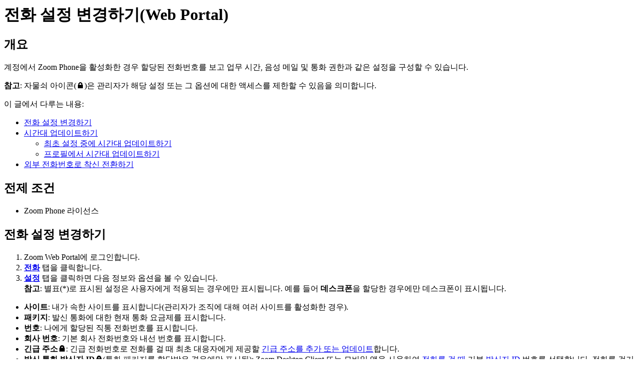

--- FILE ---
content_type: text/html;charset=UTF-8
request_url: https://support.zoom.com/hc/ko/article?id=zm_kb&sysparm_article=KB0069135
body_size: 6684
content:
<html lang="en" dir="ltr"><head><meta charset="UTF-8"></meta><meta name="viewport" content="width=device-width, initial-scale=1.0"></meta><title>전화 설정 변경하기(Web Portal)</title><link custom-tag="" rel="alternate" hreflang="en" href="https://support.zoom.com/hc/en/article?id=zm_kb&amp;sysparm_article=KB0069132"></link><link custom-tag="" rel="alternate" hreflang="de" href="https://support.zoom.com/hc/de/article?id=zm_kb&amp;sysparm_article=KB0069141"></link><link custom-tag="" rel="alternate" hreflang="es" href="https://support.zoom.com/hc/es/article?id=zm_kb&amp;sysparm_article=KB0069145"></link><link custom-tag="" rel="alternate" hreflang="fr" href="https://support.zoom.com/hc/fr/article?id=zm_kb&amp;sysparm_article=KB0069142"></link><link custom-tag="" rel="alternate" hreflang="it" href="https://support.zoom.com/hc/it/article?id=zm_kb&amp;sysparm_article=KB0069133"></link><link custom-tag="" rel="alternate" hreflang="ja" href="https://support.zoom.com/hc/ja/article?id=zm_kb&amp;sysparm_article=KB0069140"></link><link custom-tag="" rel="alternate" hreflang="ko" href="https://support.zoom.com/hc/ko/article?id=zm_kb&amp;sysparm_article=KB0069135"></link><link custom-tag="" rel="alternate" hreflang="pt-br" href="https://support.zoom.com/hc/pb/article?id=zm_kb&amp;sysparm_article=KB0069139"></link><link custom-tag="" rel="alternate" hreflang="pl" href="https://support.zoom.com/hc/pl/article?id=zm_kb&amp;sysparm_article=KB0069134"></link><link custom-tag="" rel="alternate" hreflang="ru" href="https://support.zoom.com/hc/ru/article?id=zm_kb&amp;sysparm_article=KB0069138"></link><link custom-tag="" rel="alternate" hreflang="tr" href="https://support.zoom.com/hc/tr/article?id=zm_kb&amp;sysparm_article=KB0069137"></link><link custom-tag="" rel="alternate" hreflang="vi" href="https://support.zoom.com/hc/vi/article?id=zm_kb&amp;sysparm_article=KB0069136"></link><link custom-tag="" rel="alternate" hreflang="zh-cn" href="https://support.zoom.com/hc/zh/article?id=zm_kb&amp;sysparm_article=KB0069144"></link><link custom-tag="" rel="alternate" hreflang="zh-tw" href="https://support.zoom.com/hc/zt/article?id=zm_kb&amp;sysparm_article=KB0069143"></link><meta custom-tag="" name="description" content="개요 계정에서 Zoom Phone을 활성화한 경우 할당된 전화번호를 보고 업무 시간, 음성 메일 및 통화 권한과 같은 설정을 구성할 수 있습니다. 참고: 자물쇠 아이콘(🔒)은 관리자가"><script custom-tag="" type="application/ld+json">{"@context":"https://schema.org","@type":"TechArticle","headline":"전화 설정 변경하기(Web Portal)","publisher":"Zoom","url":"https://support.zoom.com/hc/ko/article?id=zm_kb&sysparm_article=KB0069135","articleSection":"Zoom 웹 포털","dateModified":"2026-01-08 16:02:08","articleBody":"<h2>개요</h2>\n<p>계정에서 Zoom Phone을 활성화한 경우 할당된 전화번호를 보고 업무 시간, 음성 메일 및 통화 권한과 같은 설정을 구성할 수 있습니다.</p>\n<p><strong>참고</strong>: 자물쇠 아이콘(&#x1f512;)은 관리자가 해당 설정 또는 그 옵션에 대한 액세스를 제한할 수 있음을 의미합니다.</p>\n<p>이 글에서 다루는 내용:</p>\n<ul><li><a href=\"#h_f99bdaf3-70df-48b8-a68e-ff5c249a1854\" target=\"_self\" rel=\"noopener noreferrer nofollow\">전화 설정 변경하기</a></li><li>\n<a href=\"#h_7772c0c4-1712-4b85-b674-4cf7430e47ac\" target=\"_self\" rel=\"noopener noreferrer nofollow\">시간대 업데이트하기</a><ul><li><a href=\"#h_e9fb7121-80b8-4ed8-8857-ef730e09e191\" target=\"_self\" rel=\"noopener noreferrer nofollow\">최초 설정 중에 시간대 업데이트하기</a></li><li><a href=\"#h_3c901700-26be-4bc9-9133-7e5fc85505e7\" target=\"_self\" rel=\"noopener noreferrer nofollow\">프로필에서 시간대 업데이트하기</a></li></ul>\n</li><li><a href=\"#h_01F47S8APDT2ME7MH3ZVGFQ6D9\" target=\"_self\" rel=\"noopener noreferrer nofollow\">외부 전화번호로 착신 전환하기</a></li></ul>\n<h2>전제 조건</h2>\n<ul><li>Zoom Phone 라이선스</li></ul>\n<h2 id=\"h_f99bdaf3-70df-48b8-a68e-ff5c249a1854\">전화 설정 변경하기</h2>\n<ol><li>Zoom Web Portal에 로그인합니다.</li><li>\n<strong><a href=\"https://zoom.us/pbx/page/telephone/myZoomTelephony?p&#61;my-cloud-phone\" target=\"_blank\" rel=\"noopener noreferrer nofollow\">전화</a></strong> 탭을 클릭합니다.</li><li>\n<strong><a href=\"https://zoom.us/pbx/page/telephone/myZoomTelephony#/my-cloud-phone/settings\" target=\"_self\" rel=\"noopener noreferrer nofollow\">설정</a></strong> 탭을 클릭하면 다음 정보와 옵션을 볼 수 있습니다.<br /><strong>참고</strong>: 별표(*)로 표시된 설정은 사용자에게 적용되는 경우에만 표시됩니다. 예를 들어 <strong>데스크폰</strong>을 할당한 경우에만 데스크폰이 표시됩니다.</li></ol>\n<ul><li>\n<strong>사이트</strong>: 내가 속한 사이트를 표시합니다(관리자가 조직에 대해 여러 사이트를 활성화한 경우).</li><li>\n<strong>패키지</strong>: 발신 통화에 대한 현재 통화 요금제를 표시합니다.</li><li>\n<strong>번호</strong>: 나에게 할당된 직통 전화번호를 표시합니다.</li><li>\n<strong>회사 번호</strong>: 기본 회사 전화번호와 내선 번호를 표시합니다.</li><li>\n<strong>긴급 주소&#x1f512;</strong>: 긴급 전화번호로 전화를 걸 때 최초 대응자에게 제공할 <a href=\"https://support.zoom.us/hc/en-us/articles/360052931771/\" target=\"_self\" rel=\"noopener noreferrer nofollow\">긴급 주소를 추가 또는 업데이트</a>합니다.</li><li>\n<strong>발신 통화 발신자 ID&#x1f512;</strong>(통화 패키지를 할당받은 경우에만 표시됨): Zoom Desktop Client 또는 모바일 앱을 사용하여 <a href=\"https://support.zoom.us/hc/en-us/articles/360021087192\" target=\"_self\" rel=\"noopener noreferrer nofollow\">전화를 걸 때</a> 기본 <a href=\"https://support.zoom.us/hc/en-us/articles/360031768431\" target=\"_self\" rel=\"noopener noreferrer nofollow\">발신자 ID</a> 번호를 선택합니다. 전화를 걸기 전에 발신자 ID 번호를 변경할 수 있습니다. <br /><strong>참고</strong>:<ul><li>\n<strong>발신자 ID 숨기기</strong>를 선택하면 기본적으로 <a href=\"https://support.zoom.us/hc/en-us/articles/360031768431\" target=\"_self\" rel=\"noopener noreferrer nofollow\">발신자 ID</a>가 숨겨집니다.</li><li>이 설정은 데스크폰에는 적용되지 않습니다. 데스크폰의 기본 발신자 ID를 설정하려면 <a href=\"https://support.zoom.us/hc/en-us/articles/360040587552\" target=\"_self\" rel=\"noopener noreferrer nofollow\">회선 키 설정</a>을 변경합니다.</li><li>\n<a href=\"https://support.zoom.us/hc/en-us/articles/360031768431#h_122140f0-5172-495d-b1cc-52ee8caea7fe\" target=\"_self\" rel=\"noopener noreferrer nofollow\">발신 통화 발신자 ID 번호의 기능 및 제한 사항</a>을 검토합니다.</li></ul>\n</li><li>\n<strong>국가</strong>: 발신 전화에 사용되는 국가 코드를 선택합니다.</li><li>\n<strong>지역번호</strong>(선택 사항): 현지 통화에 사용되는 지역번호를 변경하려면 <strong>설정</strong> 또는 <strong>편집</strong>을 클릭합니다. 지역번호 없이 전화를 걸면 Zoom Phone은 이 지역번호를 사용합니다.</li></ul>\n<h3>통화 처리</h3>\n<p><strong>참고</strong>: 전화 사용자가 <a href=\"#h_7772c0c4-1712-4b85-b674-4cf7430e47ac\" target=\"_self\" rel=\"noopener noreferrer nofollow\">프로필에 정확한 시간대를 설정</a>했는지 확인해야 합니다. </p>\n<p>사용자 지정 시간을 설정하면 이 시간 동안 <a href=\"https://support.zoom.us/hc/en-us/articles/360059966372\" target=\"_self\" rel=\"noopener noreferrer nofollow\">착신 전화를 어떻게 라우팅할지 사용자 지정</a>할 수 있습니다. </p>\n<ul><li>\n<strong>업무 시간</strong>: 전화를 받을 수 있는 시간을 변경하려면 <strong>편집</strong>을 클릭합니다. 업무 시간을 오후 11시 30분 이후로 설정할 수 있습니다. 야간 근무를 하는 경우에 이 설정을 사용할 수 있습니다. 수동으로 시간을 입력하여 10분 단위로 업무 시간을 설정할 수도 있습니다(예: <strong>오후 11시 10분</strong>).</li><li>\n<strong>휴무 시간</strong>: 업무 시간을 사용자 지정했다면 휴무 시간도 설정할 수 있습니다. </li><li>\n<strong>휴일</strong>: <strong>관리</strong>를 클릭하여 특정 날짜를 휴일로 지정합니다. </li></ul>\n<h3>멤버십</h3>\n<ul><li>\n<strong>통화 대기열</strong>: 사용자가 추가된 통화 대기열이 표시됩니다.<br /><ul><li>\n<strong>통화 대기열 전화 수신</strong>: 통화 대기열에서 라우팅된 착신 전화에 대한 <a href=\"https://support.zoom.us/hc/en-us/articles/360034938472\" target=\"_self\" rel=\"noopener noreferrer nofollow\">통화 알림</a>을 활성화하거나 비활성화합니다. 이 설정은 Desktop Client, 모바일 앱 및 데스크폰에 적용됩니다. 이 설정은 동일한 <a href=\"https://support.zoom.us/hc/en-us/articles/360030985091\" target=\"_self\" rel=\"noopener noreferrer nofollow\">Desktop Client 및 모바일 앱 설정</a>과도 동기화됩니다. 다음 옵션 중 하나를 따릅니다.<ul><li>통화 대기열의 모든 통화를 활성화/비활성화하려면: <strong>통화 대기열 전화 수신</strong> 전환을 클릭합니다.<br /><strong>참고</strong>: 이 전환을 켜고 이전에 특정 통화 대기열에 대해 전환을 끄기로 설정한 경우에는 이전 구성이 적용됩니다.</li><li>특정 통화 대기열의 통화를 활성화/비활성화하려면 <strong>보기 또는 편집</strong>을 클릭합니다. 전환을 클릭하여 특정 통화 대기열의 통화 알림을 활성화하거나 비활성화합니다.</li></ul>\n</li></ul>\n</li><li>\n<strong>모니터링</strong>: <a href=\"https://support.zoom.us/hc/en-us/articles/360044804711\" target=\"_self\" rel=\"noopener noreferrer nofollow\">통화 모니터링</a> 권한이 있는 경우 <strong>보기</strong>를 클릭하여 모니터링할 수 있는 전화 사용자, 통화 대기열 또는 공유 회선 그룹을 볼 수 있습니다.</li><li>\n<strong>모니터링됨</strong>: 다른 전화 사용자가 나를 모니터링할 수 있는 경우 <strong>보기</strong>를 클릭하여 이 권한을 가진 전화 사용자를 확인할 수 있습니다.</li><li>\n<strong>공유 회선 그룹</strong>: 내가 멤버로 포함된 공유 회선 그룹을 표시합니다. 하나의 공유 회선 그룹에만 속할 수 있습니다.<ul><li>\n<strong>공유 회선 그룹에서 전화 수신</strong>: <a href=\"https://support.zoom.us/hc/en-us/articles/360039258531\" target=\"_self\" rel=\"noopener noreferrer nofollow\">공유 회선 그룹</a>에서 라우팅된 착신 전화에 대한 <a href=\"https://support.zoom.us/hc/en-us/articles/360039258531#h_be231db7-0ecc-4223-960a-d63a88df1e29\" target=\"_self\" rel=\"noopener noreferrer nofollow\">통화 알림</a>을 활성화하거나 비활성화합니다. 이 설정은 Desktop Client, 모바일 앱 및 데스크폰에 적용됩니다. 이 설정은 Desktop Client, 모바일 앱 및 데스크폰에 적용됩니다. 이 설정은 또한 모든 플랫폼에 걸쳐 동기화됩니다.</li></ul>\n</li></ul>\n<h3>위임 및 비서</h3>\n<p><a href=\"https://support.zoom.us/hc/en-us/articles/360032881731\" target=\"_self\" rel=\"noopener noreferrer nofollow\">전화를 대신 걸고 받을</a> 다른 전화 사용자를 할당합니다. &#x1f512;</p>\n<p><strong>참고</strong>:</p>\n<ul><li>통화 위임을 사용하는 경우에도 사용자의 업무 시간 및 휴무 시간이 적용됩니다.</li><li>누군가 나를 대리인으로 지정한 경우 <a href=\"https://support.zoom.us/hc/en-us/articles/360032881731#h_d2bbd075-e8e6-4291-84f5-ee31e42cf603\" target=\"_self\" rel=\"noopener noreferrer nofollow\">위임 요청을 수락</a>할 수 있습니다.</li></ul>\n<h3>탁상용 전화기</h3>\n<ul><li>\n<strong>키 및 위치</strong>: 데스크폰의 기본 발신자 ID를 설정하고 회선 키의 모양을 사용자 지정하려면 <a href=\"https://support.zoom.us/hc/en-us/articles/360040587552\" target=\"_self\" rel=\"noopener noreferrer nofollow\">회선 키 설정</a>을 변경합니다.</li><li>\n<strong>데스크폰</strong>: 계정에 추가된 모든 기기를 표시합니다. <strong>온라인</strong> 상태의 전화는 Zoom Phone 관리자가 켜고 프로비저닝합니다.<br /><ul><li>\n<strong>핫데스킹 허용</strong>: 데스크폰에서 <a href=\"https://support.zoom.us/hc/en-us/articles/360043841032\" target=\"_self\" rel=\"noopener noreferrer nofollow\">핫데스킹</a>을 활성화하여 다른 전화 사용자가 내 전화에 로그인하거나 로그아웃하도록 허용합니다.</li><li>\n<strong>전화 화면 잠금</strong>: 전화 화면을 잠글 수 있는 소프트키를 활성화합니다. 전화의 잠금을 해제하려면 PIN이 필요합니다. <a href=\"https://support.zoom.us/hc/en-us/articles/360029698771\" target=\"_self\" rel=\"noopener noreferrer nofollow\">일부 기기</a>에서는 이 기능이 지원되지 않습니다. </li></ul>\n</li><li>\n<strong>PIN 코드</strong>: <strong>표시 또는 편집</strong>을 클릭하여 PIN을 입력합니다. PIN은 데스크폰의 <a href=\"https://support.zoom.us/hc/en-us/articles/360021400211-Managing-Voicemail-Messages\" rel=\"nofollow\">음성 메일 확인</a>, <a href=\"https://support.zoom.us/hc/en-us/articles/360043841032\" target=\"_self\" rel=\"noopener noreferrer nofollow\">핫데스킹</a> 및 <a href=\"https://support.zoom.us/hc/en-us/articles/360029698771\" target=\"_self\" rel=\"noopener noreferrer nofollow\">화면 잠금</a>에 사용됩니다. Zoom Phone 관리자는 음성 메일 PIN의 길이와 복잡성 요구 사항을 설정할 수 있습니다. 지원되는 장치가 없습니다. 자세한 내용은 관리자에게 문의하십시오.</li></ul>\n<h3>기타</h3>\n<ul><li>\n<strong>음성 메일&#x1f512;</strong>: <strong>추가</strong>를 클릭하여 음성 메일 사서함을 다른 전화 사용자와 공유합니다. 전화 사용자는 Zoom Web Portal에서만 <a href=\"https://support.zoom.us/hc/en-us/articles/360021400211\" target=\"_self\" rel=\"noopener noreferrer nofollow\">공유 음성 메일 사서함에 액세스</a>할 수 있습니다. 추가한 전화 사용자의 액세스 권한을 취소하려면<strong>×</strong>를 클릭합니다.<br /><strong>참고</strong>: <a href=\"https://support.zoom.us/hc/en-us/articles/360028212652\" target=\"_self\" rel=\"noopener noreferrer nofollow\">음성 메일 인사말을 사용자 지정</a>할 수도 있습니다.</li><li>\n<strong>차단 목록</strong><ul><li><span><strong>발신자 ID 없는 전화 차단</strong>: <a href=\"https://support.zoom.us/hc/en-us/articles/360031768431#h_9533b48d-68df-4bf9-982e-14b9b254f8c9\" target=\"_self\" rel=\"noopener noreferrer nofollow\">발신자 ID를 숨기는</a> 모든 착신 발신자를 차단합니다.</span></li><li>차단된 번호 및 프리픽스 목록을 보려면 <strong>보기 또는 편집</strong>을 클릭합니다. <strong>기본값</strong> 옆의 번호 및 프리픽스는 관리자에 의해 차단되며 이는 조직의 모든 전화 사용자에게 적용됩니다. 프리픽스, 숫자 또는 내선 번호를 차단하려면 다음 섹션 중 하나에서 <strong>추가</strong>를 클릭합니다.<br /><ul><li>\n<strong>차단된 전화번호 프리픽스</strong>: 특정 국가번호 및 지역번호가 포함된 모든 번호를 차단합니다.<br /><strong>참고</strong>: 예를 들어 <strong>1905</strong>를 입력하면 국가번호 <strong>1</strong> 및 지역번호 <strong>905</strong>가 포함된 번호가 차단됩니다.</li><li>\n<strong>차단된 전화번호 또는 내선 번호</strong>: 특정 전화번호 또는 내부 내선 번호를 차단합니다.<br /><strong>참고</strong>: 전화번호 앞에 국가번호를 입력하세요. 예를 들어 <strong>19051231234</strong>를 입력하면 전화번호 <strong>&#43;1 (905) 123-1234</strong>가 차단됩니다.</li></ul>\n</li><li>\n<strong>외부 전화 차단</strong>: 업무 시간, 휴무 시간 및 휴일 중의 외부 전화 차단 규칙을 설정합니다. 이 설정은 착신 외부 전화에만 적용됩니다. 계속해서 외부 번호로 전화를 걸 수 있습니다.</li></ul>\n</li><li>\n<strong>대기 음악&#x1f512;</strong>: 통화를 대기 중으로 두면 상대방을 위해 대기 음악이 재생됩니다. <a href=\"https://support.zoom.us/hc/en-us/articles/4402414203533\" target=\"_self\" rel=\"noopener noreferrer nofollow\">오디오를 사용자 지정</a>하려면 드롭다운 메뉴에서 오디오를 선택하거나 <strong>오디오 라이브러리</strong>를 클릭합니다. 대기 음악을 재생하지 않으려면 <strong>비활성화</strong>를 선택합니다.</li><li>\n<strong>오디오 안내 메시지 언어:</strong>: 드롭다운 메뉴를 사용해 자동 오디오 안내 메시지의 기본 언어를 선택합니다. 이러한 안내 메시지는 착신 발신자에게 추가 지침을 제공하기 위해 재생됩니다. 예를 들어 발신자가 음성 메일로 라우팅되면 음성 메일 인사말이 나온 후 &#34;신호음 후에 메시지를 녹음하세요. 아무 키나 누르거나 말을 멈추면 녹음이 종료됩니다.&#34;라는 자동 안내 메시지가 재생됩니다.</li><li>\n<strong>사용자 상태</strong>: Zoom Phone 계정의 상태를 표시합니다. 관리자가 계정을 비활성화한 경우에는 <a href=\"https://support.zoom.us/hc/en-us/articles/360021087192\" target=\"_self\" rel=\"noopener noreferrer nofollow\">전화를 걸거나 받을</a> 수 없지만 <a href=\"https://support.zoom.us/hc/en-us/articles/360021336671\" target=\"_self\" rel=\"noopener noreferrer nofollow\">통화 기록/녹음</a> 및 <a href=\"https://support.zoom.us/hc/en-us/articles/360021400211\" target=\"_self\" rel=\"noopener noreferrer nofollow\">음성 메일</a>에는 계속 액세스할 수 있습니다.</li></ul>\n<h2 id=\"h_7772c0c4-1712-4b85-b674-4cf7430e47ac\">시간대 업데이트하기</h2>\n<p>정확한 시간대를 설정해야 합니다. 이는 업무 시간 설정 및 Zoom Phone 관리자가 할당한 모든 데스크폰을 비롯한 여러 Zoom Phone 기능에 영향을 미칩니다.</p>\n<h3 id=\"h_e9fb7121-80b8-4ed8-8857-ef730e09e191\">최초 설정 중에 시간대 업데이트하기</h3>\n<p>Zoom Phone 관리자가 Zoom Phone 라이선스를 할당하면 Zoom Phone 설정 링크가 포함된 이메일 알림이 전송됩니다.</p>\n<ol><li>Zoom Phone 이메일 알림에 있는 링크를 클릭합니다. 이메일을 받지 못했다면 Zoom Web Portal에 로그인하고 <strong><a href=\"https://zoom.us/pbx/page/telephone/myZoomTelephony?p&#61;my-cloud-phone\" target=\"_blank\" rel=\"noopener noreferrer nofollow\">전화</a></strong>를 클릭합니다.</li><li>드롭다운 메뉴에서 올바른 시간대를 선택합니다.</li><li>\n<strong>설정</strong>을 클릭합니다.</li></ol>\n<h3 id=\"h_3c901700-26be-4bc9-9133-7e5fc85505e7\">프로필에서 시간대 업데이트하기</h3>\n<p>Zoom Phone 계정의 최초 설정을 이미 완료했다면 프로필에서 시간대를 업데이트할 수 있습니다.</p>\n<ol><li>Zoom Web Portal에 로그인합니다.</li><li>탐색 메뉴에서 <strong><a href=\"https://zoom.us/profile\" target=\"_blank\" rel=\"noopener noreferrer nofollow\">프로필</a></strong>을 클릭합니다.</li><li>\n<strong>날짜 및 시간</strong> 섹션에서 <strong>시간대</strong> 드롭다운 메뉴를 클릭하여 업데이트합니다.<br />지역에 맞게 날짜 및 시간 형식을 변경할 수도 있습니다. <a href=\"https://support.zoom.us/hc/en-us/articles/201363203\" target=\"_self\" rel=\"noopener noreferrer nofollow\">프로필 설정</a>에 대해 자세히 알아보세요.</li></ol>\n<h2 id=\"h_01F47S8APDT2ME7MH3ZVGFQ6D9\">외부 전화번호로 착신 전환하기</h2>\n<p>Zoom 계정에 속하지 않은 외부 전화번호로 착신 전환하려면 다음 단계에 따라 <a href=\"https://support.zoom.us/hc/en-us/articles/360059966372\" target=\"_self\" rel=\"noopener noreferrer nofollow\">통화 처리 설정</a>을 사용자 지정합니다.&#x1f512;</p>\n<ol><li>Zoom Web Portal에 로그인합니다.</li><li>\n<strong><a href=\"https://zoom.us/pbx/page/telephone/myZoomTelephony?p&#61;my-cloud-phone\" target=\"_blank\" rel=\"noopener noreferrer nofollow\">전화</a></strong> 탭을 클릭합니다.</li><li>\n<strong><a href=\"https://zoom.us/pbx/page/telephone/myZoomTelephony#/my-cloud-phone/settings\" target=\"_self\" rel=\"noopener noreferrer nofollow\">설정</a></strong> 탭을 클릭합니다.</li><li>\n<strong>업무 시간</strong> 또는 <strong>휴무 시간</strong> 섹션에서 <strong>통화 처리</strong> 옆에 있는 <strong>편집</strong>을 클릭합니다. <br /><strong>참고</strong>: <strong>휴일</strong>에 대한 통화 처리 설정을 편집하려면 <strong>휴일 목록 및 통화 처리</strong> 옆의 <strong>관리</strong>를 클릭하고 휴일을 선택한 다음, <strong>통화 처리</strong> 옆의 <strong>편집</strong>을 클릭합니다.</li><li>\n<strong>전화번호 추가</strong>를 클릭하여 외부 전화번호(예: Zoom Phone에 속하지 않은 개인 전화번호)로 착신 전환합니다. 기존 외부 전화번호를 수정하거나 삭제할 수도 있습니다.<ul><li>\n<strong>국가/지역</strong>: 외부 전화번호를 추가할 수 있도록 드롭다운 메뉴에서 올바른 국가/지역을 선택합니다. 일부 국가는 동일한 국가번호를 사용하지만 드롭다운 메뉴에는 개별 항목으로 표시됩니다.</li><li>\n<strong>전화번호</strong>: 외부 번호의 지역번호와 전화번호를 입력합니다. </li><li>\n<strong>설명</strong>: 외부 번호를 식별할 수 있도록 설명을 입력합니다.</li></ul>\n</li><li>\n<strong>저장</strong>을 클릭합니다.</li><li>(선택 사항) 발신자가 위에서 추가한 외부 전화번호에 연결하기 전에 1을 누르도록 하려면 <strong>통화를 연결하기 전에 1을 누르도록 하기</strong> 확인란을 선택합니다. </li></ol>"}</script><link custom-tag="" rel="shortcut icon" type="image/png" sizes="16x16" href="favicon-16x16.png"><link custom-tag="" rel="icon" type="image/png" sizes="32x32" href="favicon-32x32.png"><link custom-tag="" rel="icon" type="image/png" sizes="48x48" href="favicon-48x48.png"><link custom-tag="" rel="icon" type="image/png" sizes="96x96" href="favicon-96x96.png"><link custom-tag="" rel="apple-touch-icon" type="image/png" sizes="167x167" href="favicon-167x167.png"><link custom-tag="" rel="apple-touch-icon" type="image/png" sizes="180x180" href="favicon-180x180.png"><link custom-tag="" rel="icon" type="image/png" sizes="192x192" href="favicon-192x192.png"><meta custom-tag="" property="og:title" content="전화 설정 변경하기(Web Portal)"><meta custom-tag="" property="og:type" content="website"><meta custom-tag="" property="og:url" content="https://support.zoom.com/hc/ko/article?id=zm_kb&sysparm_article=KB0069135"><meta custom-tag="" property="og:image" content="https://support.zoom.com/zoom-social-img.jpg"><meta custom-tag="" property="og:site_name" content="Zoom"><meta custom-tag="" property="og:locale" content="ko"><meta custom-tag="" property="twitter:card" content="summary_large_image"><meta custom-tag="" property="twitter:site" content="@zoom"><meta custom-tag="" property="twitter:url" content="undefined"><meta custom-tag="" property="twitter:title" content="전화 설정 변경하기(Web Portal)"><meta custom-tag="" property="twitter:image" content="https://support.zoom.com/zoom-social-img.jpg"><meta custom-tag="" property="og:description" content="개요 계정에서 Zoom Phone을 활성화한 경우 할당된 전화번호를 보고 업무 시간, 음성 메일 및 통화 권한과 같은 설정을 구성할 수 있습니다. 참고: 자물쇠 아이콘(🔒)은 관리자가"><meta custom-tag="" property="twitter:description" content="개요 계정에서 Zoom Phone을 활성화한 경우 할당된 전화번호를 보고 업무 시간, 음성 메일 및 통화 권한과 같은 설정을 구성할 수 있습니다. 참고: 자물쇠 아이콘(🔒)은 관리자가"><link custom-tag="" rel="canonical" href="https://support.zoom.com/hc/ko/article?id=zm_kb&amp;sysparm_article=KB0069135"></link></head><body><h1>전화 설정 변경하기(Web Portal)</h1><h2>개요</h2>
<p>계정에서 Zoom Phone을 활성화한 경우 할당된 전화번호를 보고 업무 시간, 음성 메일 및 통화 권한과 같은 설정을 구성할 수 있습니다.</p>
<p><strong>참고</strong>: 자물쇠 아이콘(&#x1f512;)은 관리자가 해당 설정 또는 그 옵션에 대한 액세스를 제한할 수 있음을 의미합니다.</p>
<p>이 글에서 다루는 내용:</p>
<ul><li><a href="#h_f99bdaf3-70df-48b8-a68e-ff5c249a1854" target="_self" rel="noopener noreferrer nofollow">전화 설정 변경하기</a></li><li>
<a href="#h_7772c0c4-1712-4b85-b674-4cf7430e47ac" target="_self" rel="noopener noreferrer nofollow">시간대 업데이트하기</a><ul><li><a href="#h_e9fb7121-80b8-4ed8-8857-ef730e09e191" target="_self" rel="noopener noreferrer nofollow">최초 설정 중에 시간대 업데이트하기</a></li><li><a href="#h_3c901700-26be-4bc9-9133-7e5fc85505e7" target="_self" rel="noopener noreferrer nofollow">프로필에서 시간대 업데이트하기</a></li></ul>
</li><li><a href="#h_01F47S8APDT2ME7MH3ZVGFQ6D9" target="_self" rel="noopener noreferrer nofollow">외부 전화번호로 착신 전환하기</a></li></ul>
<h2>전제 조건</h2>
<ul><li>Zoom Phone 라이선스</li></ul>
<h2 id="h_f99bdaf3-70df-48b8-a68e-ff5c249a1854">전화 설정 변경하기</h2>
<ol><li>Zoom Web Portal에 로그인합니다.</li><li>
<strong><a href="https://zoom.us/pbx/page/telephone/myZoomTelephony?p&#61;my-cloud-phone" target="_blank" rel="noopener noreferrer nofollow">전화</a></strong> 탭을 클릭합니다.</li><li>
<strong><a href="https://zoom.us/pbx/page/telephone/myZoomTelephony#/my-cloud-phone/settings" target="_self" rel="noopener noreferrer nofollow">설정</a></strong> 탭을 클릭하면 다음 정보와 옵션을 볼 수 있습니다.<br /><strong>참고</strong>: 별표(*)로 표시된 설정은 사용자에게 적용되는 경우에만 표시됩니다. 예를 들어 <strong>데스크폰</strong>을 할당한 경우에만 데스크폰이 표시됩니다.</li></ol>
<ul><li>
<strong>사이트</strong>: 내가 속한 사이트를 표시합니다(관리자가 조직에 대해 여러 사이트를 활성화한 경우).</li><li>
<strong>패키지</strong>: 발신 통화에 대한 현재 통화 요금제를 표시합니다.</li><li>
<strong>번호</strong>: 나에게 할당된 직통 전화번호를 표시합니다.</li><li>
<strong>회사 번호</strong>: 기본 회사 전화번호와 내선 번호를 표시합니다.</li><li>
<strong>긴급 주소&#x1f512;</strong>: 긴급 전화번호로 전화를 걸 때 최초 대응자에게 제공할 <a href="https://support.zoom.us/hc/en-us/articles/360052931771/" target="_self" rel="noopener noreferrer nofollow">긴급 주소를 추가 또는 업데이트</a>합니다.</li><li>
<strong>발신 통화 발신자 ID&#x1f512;</strong>(통화 패키지를 할당받은 경우에만 표시됨): Zoom Desktop Client 또는 모바일 앱을 사용하여 <a href="https://support.zoom.us/hc/en-us/articles/360021087192" target="_self" rel="noopener noreferrer nofollow">전화를 걸 때</a> 기본 <a href="https://support.zoom.us/hc/en-us/articles/360031768431" target="_self" rel="noopener noreferrer nofollow">발신자 ID</a> 번호를 선택합니다. 전화를 걸기 전에 발신자 ID 번호를 변경할 수 있습니다. <br /><strong>참고</strong>:<ul><li>
<strong>발신자 ID 숨기기</strong>를 선택하면 기본적으로 <a href="https://support.zoom.us/hc/en-us/articles/360031768431" target="_self" rel="noopener noreferrer nofollow">발신자 ID</a>가 숨겨집니다.</li><li>이 설정은 데스크폰에는 적용되지 않습니다. 데스크폰의 기본 발신자 ID를 설정하려면 <a href="https://support.zoom.us/hc/en-us/articles/360040587552" target="_self" rel="noopener noreferrer nofollow">회선 키 설정</a>을 변경합니다.</li><li>
<a href="https://support.zoom.us/hc/en-us/articles/360031768431#h_122140f0-5172-495d-b1cc-52ee8caea7fe" target="_self" rel="noopener noreferrer nofollow">발신 통화 발신자 ID 번호의 기능 및 제한 사항</a>을 검토합니다.</li></ul>
</li><li>
<strong>국가</strong>: 발신 전화에 사용되는 국가 코드를 선택합니다.</li><li>
<strong>지역번호</strong>(선택 사항): 현지 통화에 사용되는 지역번호를 변경하려면 <strong>설정</strong> 또는 <strong>편집</strong>을 클릭합니다. 지역번호 없이 전화를 걸면 Zoom Phone은 이 지역번호를 사용합니다.</li></ul>
<h3>통화 처리</h3>
<p><strong>참고</strong>: 전화 사용자가 <a href="#h_7772c0c4-1712-4b85-b674-4cf7430e47ac" target="_self" rel="noopener noreferrer nofollow">프로필에 정확한 시간대를 설정</a>했는지 확인해야 합니다. </p>
<p>사용자 지정 시간을 설정하면 이 시간 동안 <a href="https://support.zoom.us/hc/en-us/articles/360059966372" target="_self" rel="noopener noreferrer nofollow">착신 전화를 어떻게 라우팅할지 사용자 지정</a>할 수 있습니다. </p>
<ul><li>
<strong>업무 시간</strong>: 전화를 받을 수 있는 시간을 변경하려면 <strong>편집</strong>을 클릭합니다. 업무 시간을 오후 11시 30분 이후로 설정할 수 있습니다. 야간 근무를 하는 경우에 이 설정을 사용할 수 있습니다. 수동으로 시간을 입력하여 10분 단위로 업무 시간을 설정할 수도 있습니다(예: <strong>오후 11시 10분</strong>).</li><li>
<strong>휴무 시간</strong>: 업무 시간을 사용자 지정했다면 휴무 시간도 설정할 수 있습니다. </li><li>
<strong>휴일</strong>: <strong>관리</strong>를 클릭하여 특정 날짜를 휴일로 지정합니다. </li></ul>
<h3>멤버십</h3>
<ul><li>
<strong>통화 대기열</strong>: 사용자가 추가된 통화 대기열이 표시됩니다.<br /><ul><li>
<strong>통화 대기열 전화 수신</strong>: 통화 대기열에서 라우팅된 착신 전화에 대한 <a href="https://support.zoom.us/hc/en-us/articles/360034938472" target="_self" rel="noopener noreferrer nofollow">통화 알림</a>을 활성화하거나 비활성화합니다. 이 설정은 Desktop Client, 모바일 앱 및 데스크폰에 적용됩니다. 이 설정은 동일한 <a href="https://support.zoom.us/hc/en-us/articles/360030985091" target="_self" rel="noopener noreferrer nofollow">Desktop Client 및 모바일 앱 설정</a>과도 동기화됩니다. 다음 옵션 중 하나를 따릅니다.<ul><li>통화 대기열의 모든 통화를 활성화/비활성화하려면: <strong>통화 대기열 전화 수신</strong> 전환을 클릭합니다.<br /><strong>참고</strong>: 이 전환을 켜고 이전에 특정 통화 대기열에 대해 전환을 끄기로 설정한 경우에는 이전 구성이 적용됩니다.</li><li>특정 통화 대기열의 통화를 활성화/비활성화하려면 <strong>보기 또는 편집</strong>을 클릭합니다. 전환을 클릭하여 특정 통화 대기열의 통화 알림을 활성화하거나 비활성화합니다.</li></ul>
</li></ul>
</li><li>
<strong>모니터링</strong>: <a href="https://support.zoom.us/hc/en-us/articles/360044804711" target="_self" rel="noopener noreferrer nofollow">통화 모니터링</a> 권한이 있는 경우 <strong>보기</strong>를 클릭하여 모니터링할 수 있는 전화 사용자, 통화 대기열 또는 공유 회선 그룹을 볼 수 있습니다.</li><li>
<strong>모니터링됨</strong>: 다른 전화 사용자가 나를 모니터링할 수 있는 경우 <strong>보기</strong>를 클릭하여 이 권한을 가진 전화 사용자를 확인할 수 있습니다.</li><li>
<strong>공유 회선 그룹</strong>: 내가 멤버로 포함된 공유 회선 그룹을 표시합니다. 하나의 공유 회선 그룹에만 속할 수 있습니다.<ul><li>
<strong>공유 회선 그룹에서 전화 수신</strong>: <a href="https://support.zoom.us/hc/en-us/articles/360039258531" target="_self" rel="noopener noreferrer nofollow">공유 회선 그룹</a>에서 라우팅된 착신 전화에 대한 <a href="https://support.zoom.us/hc/en-us/articles/360039258531#h_be231db7-0ecc-4223-960a-d63a88df1e29" target="_self" rel="noopener noreferrer nofollow">통화 알림</a>을 활성화하거나 비활성화합니다. 이 설정은 Desktop Client, 모바일 앱 및 데스크폰에 적용됩니다. 이 설정은 Desktop Client, 모바일 앱 및 데스크폰에 적용됩니다. 이 설정은 또한 모든 플랫폼에 걸쳐 동기화됩니다.</li></ul>
</li></ul>
<h3>위임 및 비서</h3>
<p><a href="https://support.zoom.us/hc/en-us/articles/360032881731" target="_self" rel="noopener noreferrer nofollow">전화를 대신 걸고 받을</a> 다른 전화 사용자를 할당합니다. &#x1f512;</p>
<p><strong>참고</strong>:</p>
<ul><li>통화 위임을 사용하는 경우에도 사용자의 업무 시간 및 휴무 시간이 적용됩니다.</li><li>누군가 나를 대리인으로 지정한 경우 <a href="https://support.zoom.us/hc/en-us/articles/360032881731#h_d2bbd075-e8e6-4291-84f5-ee31e42cf603" target="_self" rel="noopener noreferrer nofollow">위임 요청을 수락</a>할 수 있습니다.</li></ul>
<h3>탁상용 전화기</h3>
<ul><li>
<strong>키 및 위치</strong>: 데스크폰의 기본 발신자 ID를 설정하고 회선 키의 모양을 사용자 지정하려면 <a href="https://support.zoom.us/hc/en-us/articles/360040587552" target="_self" rel="noopener noreferrer nofollow">회선 키 설정</a>을 변경합니다.</li><li>
<strong>데스크폰</strong>: 계정에 추가된 모든 기기를 표시합니다. <strong>온라인</strong> 상태의 전화는 Zoom Phone 관리자가 켜고 프로비저닝합니다.<br /><ul><li>
<strong>핫데스킹 허용</strong>: 데스크폰에서 <a href="https://support.zoom.us/hc/en-us/articles/360043841032" target="_self" rel="noopener noreferrer nofollow">핫데스킹</a>을 활성화하여 다른 전화 사용자가 내 전화에 로그인하거나 로그아웃하도록 허용합니다.</li><li>
<strong>전화 화면 잠금</strong>: 전화 화면을 잠글 수 있는 소프트키를 활성화합니다. 전화의 잠금을 해제하려면 PIN이 필요합니다. <a href="https://support.zoom.us/hc/en-us/articles/360029698771" target="_self" rel="noopener noreferrer nofollow">일부 기기</a>에서는 이 기능이 지원되지 않습니다. </li></ul>
</li><li>
<strong>PIN 코드</strong>: <strong>표시 또는 편집</strong>을 클릭하여 PIN을 입력합니다. PIN은 데스크폰의 <a href="https://support.zoom.us/hc/en-us/articles/360021400211-Managing-Voicemail-Messages" rel="nofollow">음성 메일 확인</a>, <a href="https://support.zoom.us/hc/en-us/articles/360043841032" target="_self" rel="noopener noreferrer nofollow">핫데스킹</a> 및 <a href="https://support.zoom.us/hc/en-us/articles/360029698771" target="_self" rel="noopener noreferrer nofollow">화면 잠금</a>에 사용됩니다. Zoom Phone 관리자는 음성 메일 PIN의 길이와 복잡성 요구 사항을 설정할 수 있습니다. 지원되는 장치가 없습니다. 자세한 내용은 관리자에게 문의하십시오.</li></ul>
<h3>기타</h3>
<ul><li>
<strong>음성 메일&#x1f512;</strong>: <strong>추가</strong>를 클릭하여 음성 메일 사서함을 다른 전화 사용자와 공유합니다. 전화 사용자는 Zoom Web Portal에서만 <a href="https://support.zoom.us/hc/en-us/articles/360021400211" target="_self" rel="noopener noreferrer nofollow">공유 음성 메일 사서함에 액세스</a>할 수 있습니다. 추가한 전화 사용자의 액세스 권한을 취소하려면<strong>×</strong>를 클릭합니다.<br /><strong>참고</strong>: <a href="https://support.zoom.us/hc/en-us/articles/360028212652" target="_self" rel="noopener noreferrer nofollow">음성 메일 인사말을 사용자 지정</a>할 수도 있습니다.</li><li>
<strong>차단 목록</strong><ul><li><span><strong>발신자 ID 없는 전화 차단</strong>: <a href="https://support.zoom.us/hc/en-us/articles/360031768431#h_9533b48d-68df-4bf9-982e-14b9b254f8c9" target="_self" rel="noopener noreferrer nofollow">발신자 ID를 숨기는</a> 모든 착신 발신자를 차단합니다.</span></li><li>차단된 번호 및 프리픽스 목록을 보려면 <strong>보기 또는 편집</strong>을 클릭합니다. <strong>기본값</strong> 옆의 번호 및 프리픽스는 관리자에 의해 차단되며 이는 조직의 모든 전화 사용자에게 적용됩니다. 프리픽스, 숫자 또는 내선 번호를 차단하려면 다음 섹션 중 하나에서 <strong>추가</strong>를 클릭합니다.<br /><ul><li>
<strong>차단된 전화번호 프리픽스</strong>: 특정 국가번호 및 지역번호가 포함된 모든 번호를 차단합니다.<br /><strong>참고</strong>: 예를 들어 <strong>1905</strong>를 입력하면 국가번호 <strong>1</strong> 및 지역번호 <strong>905</strong>가 포함된 번호가 차단됩니다.</li><li>
<strong>차단된 전화번호 또는 내선 번호</strong>: 특정 전화번호 또는 내부 내선 번호를 차단합니다.<br /><strong>참고</strong>: 전화번호 앞에 국가번호를 입력하세요. 예를 들어 <strong>19051231234</strong>를 입력하면 전화번호 <strong>&#43;1 (905) 123-1234</strong>가 차단됩니다.</li></ul>
</li><li>
<strong>외부 전화 차단</strong>: 업무 시간, 휴무 시간 및 휴일 중의 외부 전화 차단 규칙을 설정합니다. 이 설정은 착신 외부 전화에만 적용됩니다. 계속해서 외부 번호로 전화를 걸 수 있습니다.</li></ul>
</li><li>
<strong>대기 음악&#x1f512;</strong>: 통화를 대기 중으로 두면 상대방을 위해 대기 음악이 재생됩니다. <a href="https://support.zoom.us/hc/en-us/articles/4402414203533" target="_self" rel="noopener noreferrer nofollow">오디오를 사용자 지정</a>하려면 드롭다운 메뉴에서 오디오를 선택하거나 <strong>오디오 라이브러리</strong>를 클릭합니다. 대기 음악을 재생하지 않으려면 <strong>비활성화</strong>를 선택합니다.</li><li>
<strong>오디오 안내 메시지 언어:</strong>: 드롭다운 메뉴를 사용해 자동 오디오 안내 메시지의 기본 언어를 선택합니다. 이러한 안내 메시지는 착신 발신자에게 추가 지침을 제공하기 위해 재생됩니다. 예를 들어 발신자가 음성 메일로 라우팅되면 음성 메일 인사말이 나온 후 &#34;신호음 후에 메시지를 녹음하세요. 아무 키나 누르거나 말을 멈추면 녹음이 종료됩니다.&#34;라는 자동 안내 메시지가 재생됩니다.</li><li>
<strong>사용자 상태</strong>: Zoom Phone 계정의 상태를 표시합니다. 관리자가 계정을 비활성화한 경우에는 <a href="https://support.zoom.us/hc/en-us/articles/360021087192" target="_self" rel="noopener noreferrer nofollow">전화를 걸거나 받을</a> 수 없지만 <a href="https://support.zoom.us/hc/en-us/articles/360021336671" target="_self" rel="noopener noreferrer nofollow">통화 기록/녹음</a> 및 <a href="https://support.zoom.us/hc/en-us/articles/360021400211" target="_self" rel="noopener noreferrer nofollow">음성 메일</a>에는 계속 액세스할 수 있습니다.</li></ul>
<h2 id="h_7772c0c4-1712-4b85-b674-4cf7430e47ac">시간대 업데이트하기</h2>
<p>정확한 시간대를 설정해야 합니다. 이는 업무 시간 설정 및 Zoom Phone 관리자가 할당한 모든 데스크폰을 비롯한 여러 Zoom Phone 기능에 영향을 미칩니다.</p>
<h3 id="h_e9fb7121-80b8-4ed8-8857-ef730e09e191">최초 설정 중에 시간대 업데이트하기</h3>
<p>Zoom Phone 관리자가 Zoom Phone 라이선스를 할당하면 Zoom Phone 설정 링크가 포함된 이메일 알림이 전송됩니다.</p>
<ol><li>Zoom Phone 이메일 알림에 있는 링크를 클릭합니다. 이메일을 받지 못했다면 Zoom Web Portal에 로그인하고 <strong><a href="https://zoom.us/pbx/page/telephone/myZoomTelephony?p&#61;my-cloud-phone" target="_blank" rel="noopener noreferrer nofollow">전화</a></strong>를 클릭합니다.</li><li>드롭다운 메뉴에서 올바른 시간대를 선택합니다.</li><li>
<strong>설정</strong>을 클릭합니다.</li></ol>
<h3 id="h_3c901700-26be-4bc9-9133-7e5fc85505e7">프로필에서 시간대 업데이트하기</h3>
<p>Zoom Phone 계정의 최초 설정을 이미 완료했다면 프로필에서 시간대를 업데이트할 수 있습니다.</p>
<ol><li>Zoom Web Portal에 로그인합니다.</li><li>탐색 메뉴에서 <strong><a href="https://zoom.us/profile" target="_blank" rel="noopener noreferrer nofollow">프로필</a></strong>을 클릭합니다.</li><li>
<strong>날짜 및 시간</strong> 섹션에서 <strong>시간대</strong> 드롭다운 메뉴를 클릭하여 업데이트합니다.<br />지역에 맞게 날짜 및 시간 형식을 변경할 수도 있습니다. <a href="https://support.zoom.us/hc/en-us/articles/201363203" target="_self" rel="noopener noreferrer nofollow">프로필 설정</a>에 대해 자세히 알아보세요.</li></ol>
<h2 id="h_01F47S8APDT2ME7MH3ZVGFQ6D9">외부 전화번호로 착신 전환하기</h2>
<p>Zoom 계정에 속하지 않은 외부 전화번호로 착신 전환하려면 다음 단계에 따라 <a href="https://support.zoom.us/hc/en-us/articles/360059966372" target="_self" rel="noopener noreferrer nofollow">통화 처리 설정</a>을 사용자 지정합니다.&#x1f512;</p>
<ol><li>Zoom Web Portal에 로그인합니다.</li><li>
<strong><a href="https://zoom.us/pbx/page/telephone/myZoomTelephony?p&#61;my-cloud-phone" target="_blank" rel="noopener noreferrer nofollow">전화</a></strong> 탭을 클릭합니다.</li><li>
<strong><a href="https://zoom.us/pbx/page/telephone/myZoomTelephony#/my-cloud-phone/settings" target="_self" rel="noopener noreferrer nofollow">설정</a></strong> 탭을 클릭합니다.</li><li>
<strong>업무 시간</strong> 또는 <strong>휴무 시간</strong> 섹션에서 <strong>통화 처리</strong> 옆에 있는 <strong>편집</strong>을 클릭합니다. <br /><strong>참고</strong>: <strong>휴일</strong>에 대한 통화 처리 설정을 편집하려면 <strong>휴일 목록 및 통화 처리</strong> 옆의 <strong>관리</strong>를 클릭하고 휴일을 선택한 다음, <strong>통화 처리</strong> 옆의 <strong>편집</strong>을 클릭합니다.</li><li>
<strong>전화번호 추가</strong>를 클릭하여 외부 전화번호(예: Zoom Phone에 속하지 않은 개인 전화번호)로 착신 전환합니다. 기존 외부 전화번호를 수정하거나 삭제할 수도 있습니다.<ul><li>
<strong>국가/지역</strong>: 외부 전화번호를 추가할 수 있도록 드롭다운 메뉴에서 올바른 국가/지역을 선택합니다. 일부 국가는 동일한 국가번호를 사용하지만 드롭다운 메뉴에는 개별 항목으로 표시됩니다.</li><li>
<strong>전화번호</strong>: 외부 번호의 지역번호와 전화번호를 입력합니다. </li><li>
<strong>설명</strong>: 외부 번호를 식별할 수 있도록 설명을 입력합니다.</li></ul>
</li><li>
<strong>저장</strong>을 클릭합니다.</li><li>(선택 사항) 발신자가 위에서 추가한 외부 전화번호에 연결하기 전에 1을 누르도록 하려면 <strong>통화를 연결하기 전에 1을 누르도록 하기</strong> 확인란을 선택합니다. </li></ol></body></html>